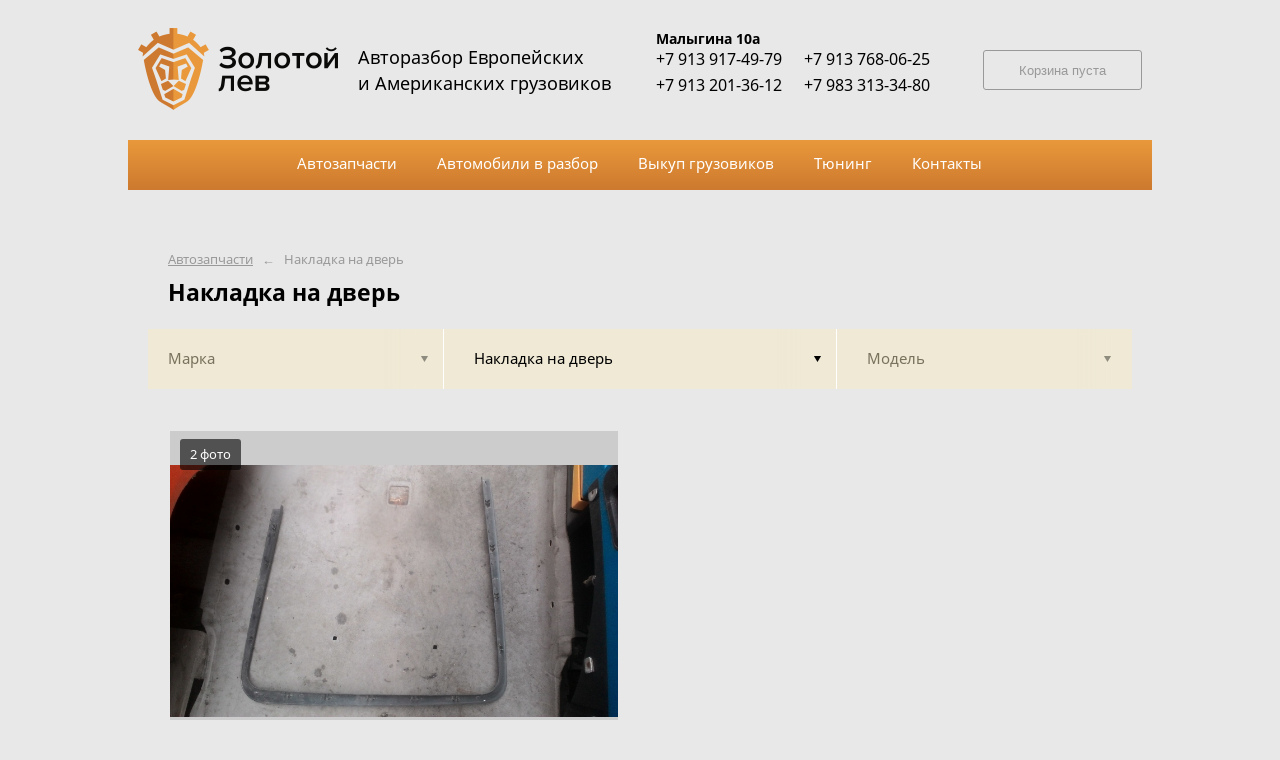

--- FILE ---
content_type: text/css
request_url: https://autoeurorazbor.ru/css/n.css
body_size: 1509
content:

strong {
    font-weight: bold;
}

big {
    font-size: 140%;
}

.js-basket-button label,
.js-basket-button.already button {
    display: none;
}

.js-basket-button.already label {
    display: block;
}


input.has-error,
textarea.has-error,
select.has-error,
.has-error input[type=text],
.has-error input[type=password],
.has-error label,
.has-error textarea,
.has-error select,
.has-error .chosen-container,
.has-error .selectize-input
{
    -webkit-animation: shake 200ms;
    animation: shake 200ms;
}


@-webkit-keyframes shake {
    0% { margin-left: -4px; margin-right: 4px; }
    10% { margin-left: 0px; margin-right: 0px; }
    20% { margin-left: 4px; margin-right: -4px; }
    30% { margin-left: 0px; margin-right: 0px; }
    40% { margin-left: -3px; margin-right: 3px; }
    50% { margin-left: 0px; margin-right: 0px; }
    60% { margin-left: 3px; margin-right: -3px; }
    70% { margin-left: 0px; margin-right: 0px; }
    80% { margin-left: -2px; margin-right: 2px; }
    90% { margin-left: 0px; margin-right: 0px; }
}

@keyframes shake {
    0% { margin-left: -4px; margin-right: 4px; }
    10% { margin-left: 0px; margin-right: 0px; }
    20% { margin-left: 4px; margin-right: -4px; }
    30% { margin-left: 0px; margin-right: 0px; }
    40% { margin-left: -3px; margin-right: 3px; }
    50% { margin-left: 0px; margin-right: 0px; }
    60% { margin-left: 3px; margin-right: -3px; }
    70% { margin-left: 0px; margin-right: 0px; }
    80% { margin-left: -2px; margin-right: 2px; }
    90% { margin-left: 0px; margin-right: 0px; }
}